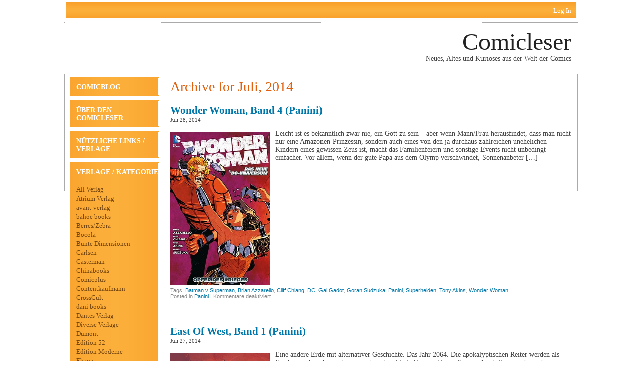

--- FILE ---
content_type: text/html; charset=UTF-8
request_url: http://www.comicleser.de/?m=201407
body_size: 14746
content:
<!DOCTYPE html PUBLIC "-//W3C//DTD XHTML 1.0 Transitional//EN" "http://www.w3.org/TR/xhtml1/DTD/xhtml1-transitional.dtd">
<html xmlns="http://www.w3.org/1999/xhtml" lang="de">

<head profile="http://gmpg.org/xfn/11">
<meta http-equiv="Content-Type" content="text/html; charset=UTF-8" />

<meta name="robots" content="noindex,follow" />

<title>  2014  Juli | Comicleser</title>

<link rel="stylesheet" href="http://www.comicleser.de/wp-content/themes/feed-me-seymour/style.css" type="text/css" media="screen" />
<style type="text/css">
body { width: 1024px; }
#header { width: 998px; }
#mainwrapper { width: 1022px; }
#sidebar { width: 180px; }
#sidebar .side-widget, #sidebar .sidebox { width: 174px; }
#sidebar #sform { width: 139px; }
#leftcontent, #threecol, #threecol2, .commentlist { width: 800px; }
#leftcontent img { max-width: 800px; height: auto; }
</style>
	<link rel="pingback" href="http://www.comicleser.de/xmlrpc.php" />
<!--[if IE]>
<link rel="stylesheet" type="text/css" href="http://www.comicleser.de/wp-content/themes/feed-me-seymour/iestyles.css" />
<![endif]-->
<meta name='robots' content='max-image-preview:large' />
	<style>img:is([sizes="auto" i], [sizes^="auto," i]) { contain-intrinsic-size: 3000px 1500px }</style>
	<link rel="alternate" type="application/rss+xml" title="Comicleser &raquo; Feed" href="http://www.comicleser.de/?feed=rss2" />
<link rel="alternate" type="application/rss+xml" title="Comicleser &raquo; Kommentar-Feed" href="http://www.comicleser.de/?feed=comments-rss2" />
<script type="text/javascript">
/* <![CDATA[ */
window._wpemojiSettings = {"baseUrl":"https:\/\/s.w.org\/images\/core\/emoji\/16.0.1\/72x72\/","ext":".png","svgUrl":"https:\/\/s.w.org\/images\/core\/emoji\/16.0.1\/svg\/","svgExt":".svg","source":{"concatemoji":"http:\/\/www.comicleser.de\/wp-includes\/js\/wp-emoji-release.min.js?ver=c20e39c3adc1803266d0aabcfbc3c3fd"}};
/*! This file is auto-generated */
!function(s,n){var o,i,e;function c(e){try{var t={supportTests:e,timestamp:(new Date).valueOf()};sessionStorage.setItem(o,JSON.stringify(t))}catch(e){}}function p(e,t,n){e.clearRect(0,0,e.canvas.width,e.canvas.height),e.fillText(t,0,0);var t=new Uint32Array(e.getImageData(0,0,e.canvas.width,e.canvas.height).data),a=(e.clearRect(0,0,e.canvas.width,e.canvas.height),e.fillText(n,0,0),new Uint32Array(e.getImageData(0,0,e.canvas.width,e.canvas.height).data));return t.every(function(e,t){return e===a[t]})}function u(e,t){e.clearRect(0,0,e.canvas.width,e.canvas.height),e.fillText(t,0,0);for(var n=e.getImageData(16,16,1,1),a=0;a<n.data.length;a++)if(0!==n.data[a])return!1;return!0}function f(e,t,n,a){switch(t){case"flag":return n(e,"\ud83c\udff3\ufe0f\u200d\u26a7\ufe0f","\ud83c\udff3\ufe0f\u200b\u26a7\ufe0f")?!1:!n(e,"\ud83c\udde8\ud83c\uddf6","\ud83c\udde8\u200b\ud83c\uddf6")&&!n(e,"\ud83c\udff4\udb40\udc67\udb40\udc62\udb40\udc65\udb40\udc6e\udb40\udc67\udb40\udc7f","\ud83c\udff4\u200b\udb40\udc67\u200b\udb40\udc62\u200b\udb40\udc65\u200b\udb40\udc6e\u200b\udb40\udc67\u200b\udb40\udc7f");case"emoji":return!a(e,"\ud83e\udedf")}return!1}function g(e,t,n,a){var r="undefined"!=typeof WorkerGlobalScope&&self instanceof WorkerGlobalScope?new OffscreenCanvas(300,150):s.createElement("canvas"),o=r.getContext("2d",{willReadFrequently:!0}),i=(o.textBaseline="top",o.font="600 32px Arial",{});return e.forEach(function(e){i[e]=t(o,e,n,a)}),i}function t(e){var t=s.createElement("script");t.src=e,t.defer=!0,s.head.appendChild(t)}"undefined"!=typeof Promise&&(o="wpEmojiSettingsSupports",i=["flag","emoji"],n.supports={everything:!0,everythingExceptFlag:!0},e=new Promise(function(e){s.addEventListener("DOMContentLoaded",e,{once:!0})}),new Promise(function(t){var n=function(){try{var e=JSON.parse(sessionStorage.getItem(o));if("object"==typeof e&&"number"==typeof e.timestamp&&(new Date).valueOf()<e.timestamp+604800&&"object"==typeof e.supportTests)return e.supportTests}catch(e){}return null}();if(!n){if("undefined"!=typeof Worker&&"undefined"!=typeof OffscreenCanvas&&"undefined"!=typeof URL&&URL.createObjectURL&&"undefined"!=typeof Blob)try{var e="postMessage("+g.toString()+"("+[JSON.stringify(i),f.toString(),p.toString(),u.toString()].join(",")+"));",a=new Blob([e],{type:"text/javascript"}),r=new Worker(URL.createObjectURL(a),{name:"wpTestEmojiSupports"});return void(r.onmessage=function(e){c(n=e.data),r.terminate(),t(n)})}catch(e){}c(n=g(i,f,p,u))}t(n)}).then(function(e){for(var t in e)n.supports[t]=e[t],n.supports.everything=n.supports.everything&&n.supports[t],"flag"!==t&&(n.supports.everythingExceptFlag=n.supports.everythingExceptFlag&&n.supports[t]);n.supports.everythingExceptFlag=n.supports.everythingExceptFlag&&!n.supports.flag,n.DOMReady=!1,n.readyCallback=function(){n.DOMReady=!0}}).then(function(){return e}).then(function(){var e;n.supports.everything||(n.readyCallback(),(e=n.source||{}).concatemoji?t(e.concatemoji):e.wpemoji&&e.twemoji&&(t(e.twemoji),t(e.wpemoji)))}))}((window,document),window._wpemojiSettings);
/* ]]> */
</script>
<style id='wp-emoji-styles-inline-css' type='text/css'>

	img.wp-smiley, img.emoji {
		display: inline !important;
		border: none !important;
		box-shadow: none !important;
		height: 1em !important;
		width: 1em !important;
		margin: 0 0.07em !important;
		vertical-align: -0.1em !important;
		background: none !important;
		padding: 0 !important;
	}
</style>
<link rel='stylesheet' id='wp-block-library-css' href='http://www.comicleser.de/wp-includes/css/dist/block-library/style.min.css?ver=c20e39c3adc1803266d0aabcfbc3c3fd' type='text/css' media='all' />
<style id='classic-theme-styles-inline-css' type='text/css'>
/*! This file is auto-generated */
.wp-block-button__link{color:#fff;background-color:#32373c;border-radius:9999px;box-shadow:none;text-decoration:none;padding:calc(.667em + 2px) calc(1.333em + 2px);font-size:1.125em}.wp-block-file__button{background:#32373c;color:#fff;text-decoration:none}
</style>
<style id='global-styles-inline-css' type='text/css'>
:root{--wp--preset--aspect-ratio--square: 1;--wp--preset--aspect-ratio--4-3: 4/3;--wp--preset--aspect-ratio--3-4: 3/4;--wp--preset--aspect-ratio--3-2: 3/2;--wp--preset--aspect-ratio--2-3: 2/3;--wp--preset--aspect-ratio--16-9: 16/9;--wp--preset--aspect-ratio--9-16: 9/16;--wp--preset--color--black: #000000;--wp--preset--color--cyan-bluish-gray: #abb8c3;--wp--preset--color--white: #ffffff;--wp--preset--color--pale-pink: #f78da7;--wp--preset--color--vivid-red: #cf2e2e;--wp--preset--color--luminous-vivid-orange: #ff6900;--wp--preset--color--luminous-vivid-amber: #fcb900;--wp--preset--color--light-green-cyan: #7bdcb5;--wp--preset--color--vivid-green-cyan: #00d084;--wp--preset--color--pale-cyan-blue: #8ed1fc;--wp--preset--color--vivid-cyan-blue: #0693e3;--wp--preset--color--vivid-purple: #9b51e0;--wp--preset--gradient--vivid-cyan-blue-to-vivid-purple: linear-gradient(135deg,rgba(6,147,227,1) 0%,rgb(155,81,224) 100%);--wp--preset--gradient--light-green-cyan-to-vivid-green-cyan: linear-gradient(135deg,rgb(122,220,180) 0%,rgb(0,208,130) 100%);--wp--preset--gradient--luminous-vivid-amber-to-luminous-vivid-orange: linear-gradient(135deg,rgba(252,185,0,1) 0%,rgba(255,105,0,1) 100%);--wp--preset--gradient--luminous-vivid-orange-to-vivid-red: linear-gradient(135deg,rgba(255,105,0,1) 0%,rgb(207,46,46) 100%);--wp--preset--gradient--very-light-gray-to-cyan-bluish-gray: linear-gradient(135deg,rgb(238,238,238) 0%,rgb(169,184,195) 100%);--wp--preset--gradient--cool-to-warm-spectrum: linear-gradient(135deg,rgb(74,234,220) 0%,rgb(151,120,209) 20%,rgb(207,42,186) 40%,rgb(238,44,130) 60%,rgb(251,105,98) 80%,rgb(254,248,76) 100%);--wp--preset--gradient--blush-light-purple: linear-gradient(135deg,rgb(255,206,236) 0%,rgb(152,150,240) 100%);--wp--preset--gradient--blush-bordeaux: linear-gradient(135deg,rgb(254,205,165) 0%,rgb(254,45,45) 50%,rgb(107,0,62) 100%);--wp--preset--gradient--luminous-dusk: linear-gradient(135deg,rgb(255,203,112) 0%,rgb(199,81,192) 50%,rgb(65,88,208) 100%);--wp--preset--gradient--pale-ocean: linear-gradient(135deg,rgb(255,245,203) 0%,rgb(182,227,212) 50%,rgb(51,167,181) 100%);--wp--preset--gradient--electric-grass: linear-gradient(135deg,rgb(202,248,128) 0%,rgb(113,206,126) 100%);--wp--preset--gradient--midnight: linear-gradient(135deg,rgb(2,3,129) 0%,rgb(40,116,252) 100%);--wp--preset--font-size--small: 13px;--wp--preset--font-size--medium: 20px;--wp--preset--font-size--large: 36px;--wp--preset--font-size--x-large: 42px;--wp--preset--spacing--20: 0.44rem;--wp--preset--spacing--30: 0.67rem;--wp--preset--spacing--40: 1rem;--wp--preset--spacing--50: 1.5rem;--wp--preset--spacing--60: 2.25rem;--wp--preset--spacing--70: 3.38rem;--wp--preset--spacing--80: 5.06rem;--wp--preset--shadow--natural: 6px 6px 9px rgba(0, 0, 0, 0.2);--wp--preset--shadow--deep: 12px 12px 50px rgba(0, 0, 0, 0.4);--wp--preset--shadow--sharp: 6px 6px 0px rgba(0, 0, 0, 0.2);--wp--preset--shadow--outlined: 6px 6px 0px -3px rgba(255, 255, 255, 1), 6px 6px rgba(0, 0, 0, 1);--wp--preset--shadow--crisp: 6px 6px 0px rgba(0, 0, 0, 1);}:where(.is-layout-flex){gap: 0.5em;}:where(.is-layout-grid){gap: 0.5em;}body .is-layout-flex{display: flex;}.is-layout-flex{flex-wrap: wrap;align-items: center;}.is-layout-flex > :is(*, div){margin: 0;}body .is-layout-grid{display: grid;}.is-layout-grid > :is(*, div){margin: 0;}:where(.wp-block-columns.is-layout-flex){gap: 2em;}:where(.wp-block-columns.is-layout-grid){gap: 2em;}:where(.wp-block-post-template.is-layout-flex){gap: 1.25em;}:where(.wp-block-post-template.is-layout-grid){gap: 1.25em;}.has-black-color{color: var(--wp--preset--color--black) !important;}.has-cyan-bluish-gray-color{color: var(--wp--preset--color--cyan-bluish-gray) !important;}.has-white-color{color: var(--wp--preset--color--white) !important;}.has-pale-pink-color{color: var(--wp--preset--color--pale-pink) !important;}.has-vivid-red-color{color: var(--wp--preset--color--vivid-red) !important;}.has-luminous-vivid-orange-color{color: var(--wp--preset--color--luminous-vivid-orange) !important;}.has-luminous-vivid-amber-color{color: var(--wp--preset--color--luminous-vivid-amber) !important;}.has-light-green-cyan-color{color: var(--wp--preset--color--light-green-cyan) !important;}.has-vivid-green-cyan-color{color: var(--wp--preset--color--vivid-green-cyan) !important;}.has-pale-cyan-blue-color{color: var(--wp--preset--color--pale-cyan-blue) !important;}.has-vivid-cyan-blue-color{color: var(--wp--preset--color--vivid-cyan-blue) !important;}.has-vivid-purple-color{color: var(--wp--preset--color--vivid-purple) !important;}.has-black-background-color{background-color: var(--wp--preset--color--black) !important;}.has-cyan-bluish-gray-background-color{background-color: var(--wp--preset--color--cyan-bluish-gray) !important;}.has-white-background-color{background-color: var(--wp--preset--color--white) !important;}.has-pale-pink-background-color{background-color: var(--wp--preset--color--pale-pink) !important;}.has-vivid-red-background-color{background-color: var(--wp--preset--color--vivid-red) !important;}.has-luminous-vivid-orange-background-color{background-color: var(--wp--preset--color--luminous-vivid-orange) !important;}.has-luminous-vivid-amber-background-color{background-color: var(--wp--preset--color--luminous-vivid-amber) !important;}.has-light-green-cyan-background-color{background-color: var(--wp--preset--color--light-green-cyan) !important;}.has-vivid-green-cyan-background-color{background-color: var(--wp--preset--color--vivid-green-cyan) !important;}.has-pale-cyan-blue-background-color{background-color: var(--wp--preset--color--pale-cyan-blue) !important;}.has-vivid-cyan-blue-background-color{background-color: var(--wp--preset--color--vivid-cyan-blue) !important;}.has-vivid-purple-background-color{background-color: var(--wp--preset--color--vivid-purple) !important;}.has-black-border-color{border-color: var(--wp--preset--color--black) !important;}.has-cyan-bluish-gray-border-color{border-color: var(--wp--preset--color--cyan-bluish-gray) !important;}.has-white-border-color{border-color: var(--wp--preset--color--white) !important;}.has-pale-pink-border-color{border-color: var(--wp--preset--color--pale-pink) !important;}.has-vivid-red-border-color{border-color: var(--wp--preset--color--vivid-red) !important;}.has-luminous-vivid-orange-border-color{border-color: var(--wp--preset--color--luminous-vivid-orange) !important;}.has-luminous-vivid-amber-border-color{border-color: var(--wp--preset--color--luminous-vivid-amber) !important;}.has-light-green-cyan-border-color{border-color: var(--wp--preset--color--light-green-cyan) !important;}.has-vivid-green-cyan-border-color{border-color: var(--wp--preset--color--vivid-green-cyan) !important;}.has-pale-cyan-blue-border-color{border-color: var(--wp--preset--color--pale-cyan-blue) !important;}.has-vivid-cyan-blue-border-color{border-color: var(--wp--preset--color--vivid-cyan-blue) !important;}.has-vivid-purple-border-color{border-color: var(--wp--preset--color--vivid-purple) !important;}.has-vivid-cyan-blue-to-vivid-purple-gradient-background{background: var(--wp--preset--gradient--vivid-cyan-blue-to-vivid-purple) !important;}.has-light-green-cyan-to-vivid-green-cyan-gradient-background{background: var(--wp--preset--gradient--light-green-cyan-to-vivid-green-cyan) !important;}.has-luminous-vivid-amber-to-luminous-vivid-orange-gradient-background{background: var(--wp--preset--gradient--luminous-vivid-amber-to-luminous-vivid-orange) !important;}.has-luminous-vivid-orange-to-vivid-red-gradient-background{background: var(--wp--preset--gradient--luminous-vivid-orange-to-vivid-red) !important;}.has-very-light-gray-to-cyan-bluish-gray-gradient-background{background: var(--wp--preset--gradient--very-light-gray-to-cyan-bluish-gray) !important;}.has-cool-to-warm-spectrum-gradient-background{background: var(--wp--preset--gradient--cool-to-warm-spectrum) !important;}.has-blush-light-purple-gradient-background{background: var(--wp--preset--gradient--blush-light-purple) !important;}.has-blush-bordeaux-gradient-background{background: var(--wp--preset--gradient--blush-bordeaux) !important;}.has-luminous-dusk-gradient-background{background: var(--wp--preset--gradient--luminous-dusk) !important;}.has-pale-ocean-gradient-background{background: var(--wp--preset--gradient--pale-ocean) !important;}.has-electric-grass-gradient-background{background: var(--wp--preset--gradient--electric-grass) !important;}.has-midnight-gradient-background{background: var(--wp--preset--gradient--midnight) !important;}.has-small-font-size{font-size: var(--wp--preset--font-size--small) !important;}.has-medium-font-size{font-size: var(--wp--preset--font-size--medium) !important;}.has-large-font-size{font-size: var(--wp--preset--font-size--large) !important;}.has-x-large-font-size{font-size: var(--wp--preset--font-size--x-large) !important;}
:where(.wp-block-post-template.is-layout-flex){gap: 1.25em;}:where(.wp-block-post-template.is-layout-grid){gap: 1.25em;}
:where(.wp-block-columns.is-layout-flex){gap: 2em;}:where(.wp-block-columns.is-layout-grid){gap: 2em;}
:root :where(.wp-block-pullquote){font-size: 1.5em;line-height: 1.6;}
</style>
<script type="text/javascript" src="http://www.comicleser.de/wp-includes/js/jquery/jquery.min.js?ver=3.7.1" id="jquery-core-js"></script>
<script type="text/javascript" src="http://www.comicleser.de/wp-includes/js/jquery/jquery-migrate.min.js?ver=3.4.1" id="jquery-migrate-js"></script>
<link rel="https://api.w.org/" href="http://www.comicleser.de/index.php?rest_route=/" /><link rel="EditURI" type="application/rsd+xml" title="RSD" href="http://www.comicleser.de/xmlrpc.php?rsd" />

<!-- All in one Favicon 4.8 --><link rel="shortcut icon" href="http://www.comicleser.de/wp-content/uploads/2014/04/favicon2.ico" />
<style type='text/css'>
body { background-color: #ffffff; }; 
</style></head>

<body class="archive date custom-background wp-theme-feed-me-seymour">
<!-- begin header -->
<div id="login">
	<ul><li><a href="http://www.comicleser.de/wp-login.php?redirect_to=http%3A%2F%2Fwww.comicleser.de%2F%3Fp%3D1763">Log In</a></li></ul> 
</div>
<div id="header">
    	    <div id="title" class="fr">
    	<a href="http://www.comicleser.de/">Comicleser</a>
    </div>
        <div id="description" class="fr">
        Neues, Altes und Kurioses aus der Welt der Comics    </div> 
</div>
<!-- end header -->

<div id="mainwrapper">
<!-- begin sidebar -->
    <div id="sidebar">
		<ul id="menu-uber-den-comicleser" class="cats"><li id="menu-item-225" class="menu-item menu-item-type-custom menu-item-object-custom menu-item-home menu-item-225"><a href="http://www.comicleser.de/">Comicblog</a></li>
<li id="menu-item-224" class="menu-item menu-item-type-post_type menu-item-object-page menu-item-224"><a href="http://www.comicleser.de/?page_id=110">Über den Comicleser</a></li>
<li id="menu-item-233" class="menu-item menu-item-type-post_type menu-item-object-page menu-item-233"><a href="http://www.comicleser.de/?page_id=230">Nützliche Links / Verlage</a></li>
</ul>        <div class="side-widget"><h2>Verlage / Kategorien</h2>
			<ul>
					<li class="cat-item cat-item-939"><a href="http://www.comicleser.de/?cat=939">All Verlag</a>
</li>
	<li class="cat-item cat-item-1830"><a href="http://www.comicleser.de/?cat=1830">Atrium Verlag</a>
</li>
	<li class="cat-item cat-item-21"><a href="http://www.comicleser.de/?cat=21">avant-verlag</a>
</li>
	<li class="cat-item cat-item-4612"><a href="http://www.comicleser.de/?cat=4612">bahoe books</a>
</li>
	<li class="cat-item cat-item-6001"><a href="http://www.comicleser.de/?cat=6001">Berres/Zebra</a>
</li>
	<li class="cat-item cat-item-8"><a href="http://www.comicleser.de/?cat=8">Bocola</a>
</li>
	<li class="cat-item cat-item-19"><a href="http://www.comicleser.de/?cat=19">Bunte Dimensionen</a>
</li>
	<li class="cat-item cat-item-10"><a href="http://www.comicleser.de/?cat=10">Carlsen</a>
</li>
	<li class="cat-item cat-item-664"><a href="http://www.comicleser.de/?cat=664">Casterman</a>
</li>
	<li class="cat-item cat-item-1588"><a href="http://www.comicleser.de/?cat=1588">Chinabooks</a>
</li>
	<li class="cat-item cat-item-16"><a href="http://www.comicleser.de/?cat=16">Comicplus</a>
</li>
	<li class="cat-item cat-item-3220"><a href="http://www.comicleser.de/?cat=3220">Contentkaufmann</a>
</li>
	<li class="cat-item cat-item-17"><a href="http://www.comicleser.de/?cat=17">CrossCult</a>
</li>
	<li class="cat-item cat-item-862"><a href="http://www.comicleser.de/?cat=862">dani books</a>
</li>
	<li class="cat-item cat-item-2646"><a href="http://www.comicleser.de/?cat=2646">Dantes Verlag</a>
</li>
	<li class="cat-item cat-item-5705"><a href="http://www.comicleser.de/?cat=5705">Diverse Verlage</a>
</li>
	<li class="cat-item cat-item-1303"><a href="http://www.comicleser.de/?cat=1303">Dumont</a>
</li>
	<li class="cat-item cat-item-4283"><a href="http://www.comicleser.de/?cat=4283">Edition 52</a>
</li>
	<li class="cat-item cat-item-665"><a href="http://www.comicleser.de/?cat=665">Edition Moderne</a>
</li>
	<li class="cat-item cat-item-9"><a href="http://www.comicleser.de/?cat=9">Ehapa</a>
</li>
	<li class="cat-item cat-item-5825"><a href="http://www.comicleser.de/?cat=5825">Epsilon</a>
</li>
	<li class="cat-item cat-item-1625"><a href="http://www.comicleser.de/?cat=1625">Erko</a>
</li>
	<li class="cat-item cat-item-67"><a href="http://www.comicleser.de/?cat=67">Events</a>
</li>
	<li class="cat-item cat-item-1752"><a href="http://www.comicleser.de/?cat=1752">Glücklicher Montag</a>
</li>
	<li class="cat-item cat-item-3428"><a href="http://www.comicleser.de/?cat=3428">Hannibal Verlag</a>
</li>
	<li class="cat-item cat-item-2143"><a href="http://www.comicleser.de/?cat=2143">Hanser Verlag</a>
</li>
	<li class="cat-item cat-item-475"><a href="http://www.comicleser.de/?cat=475">Heyne</a>
</li>
	<li class="cat-item cat-item-1286"><a href="http://www.comicleser.de/?cat=1286">Hinstorff</a>
</li>
	<li class="cat-item cat-item-4301"><a href="http://www.comicleser.de/?cat=4301">ICOM</a>
</li>
	<li class="cat-item cat-item-4377"><a href="http://www.comicleser.de/?cat=4377">Insektenhaus-Verlag</a>
</li>
	<li class="cat-item cat-item-1277"><a href="http://www.comicleser.de/?cat=1277">Interviews</a>
</li>
	<li class="cat-item cat-item-192"><a href="http://www.comicleser.de/?cat=192">Jacoby &amp; Stuart</a>
</li>
	<li class="cat-item cat-item-2204"><a href="http://www.comicleser.de/?cat=2204">Knesebeck</a>
</li>
	<li class="cat-item cat-item-3549"><a href="http://www.comicleser.de/?cat=3549">Kosmos Verlag</a>
</li>
	<li class="cat-item cat-item-2091"><a href="http://www.comicleser.de/?cat=2091">Kult Comics</a>
</li>
	<li class="cat-item cat-item-6029"><a href="http://www.comicleser.de/?cat=6029">MarGravio</a>
</li>
	<li class="cat-item cat-item-4366"><a href="http://www.comicleser.de/?cat=4366">MünchenVerlag</a>
</li>
	<li class="cat-item cat-item-93"><a href="http://www.comicleser.de/?cat=93">Nona Arte</a>
</li>
	<li class="cat-item cat-item-42"><a href="http://www.comicleser.de/?cat=42">Originalausgabe</a>
</li>
	<li class="cat-item cat-item-12"><a href="http://www.comicleser.de/?cat=12">Panini</a>
</li>
	<li class="cat-item cat-item-15"><a href="http://www.comicleser.de/?cat=15">Piredda</a>
</li>
	<li class="cat-item cat-item-1637"><a href="http://www.comicleser.de/?cat=1637">Popcom</a>
</li>
	<li class="cat-item cat-item-33"><a href="http://www.comicleser.de/?cat=33">Reprodukt</a>
</li>
	<li class="cat-item cat-item-5439"><a href="http://www.comicleser.de/?cat=5439">riva Verlag</a>
</li>
	<li class="cat-item cat-item-13"><a href="http://www.comicleser.de/?cat=13">Salleck</a>
</li>
	<li class="cat-item cat-item-14"><a href="http://www.comicleser.de/?cat=14">Schreiber &amp; Leser</a>
</li>
	<li class="cat-item cat-item-5066"><a href="http://www.comicleser.de/?cat=5066">Skinless Crow</a>
</li>
	<li class="cat-item cat-item-7"><a href="http://www.comicleser.de/?cat=7">Splitter Verlag</a>
</li>
	<li class="cat-item cat-item-832"><a href="http://www.comicleser.de/?cat=832">Tintentrinker Verlag</a>
</li>
	<li class="cat-item cat-item-285"><a href="http://www.comicleser.de/?cat=285">toonfish</a>
</li>
	<li class="cat-item cat-item-2017"><a href="http://www.comicleser.de/?cat=2017">Volk Verlag</a>
</li>
	<li class="cat-item cat-item-2585"><a href="http://www.comicleser.de/?cat=2585">Williams</a>
</li>
	<li class="cat-item cat-item-2069"><a href="http://www.comicleser.de/?cat=2069">Wißner</a>
</li>
	<li class="cat-item cat-item-5277"><a href="http://www.comicleser.de/?cat=5277">Zack Edition</a>
</li>
	<li class="cat-item cat-item-4796"><a href="http://www.comicleser.de/?cat=4796">Zauberstern</a>
</li>
			</ul>

			</div><div class="side-widget"><h2>Archiv</h2>
			<ul>
					<li><a href='http://www.comicleser.de/?m=202511'>November 2025</a></li>
	<li><a href='http://www.comicleser.de/?m=202510'>Oktober 2025</a></li>
	<li><a href='http://www.comicleser.de/?m=202509'>September 2025</a></li>
	<li><a href='http://www.comicleser.de/?m=202508'>August 2025</a></li>
	<li><a href='http://www.comicleser.de/?m=202507'>Juli 2025</a></li>
	<li><a href='http://www.comicleser.de/?m=202506'>Juni 2025</a></li>
	<li><a href='http://www.comicleser.de/?m=202505'>Mai 2025</a></li>
	<li><a href='http://www.comicleser.de/?m=202504'>April 2025</a></li>
	<li><a href='http://www.comicleser.de/?m=202503'>März 2025</a></li>
	<li><a href='http://www.comicleser.de/?m=202502'>Februar 2025</a></li>
	<li><a href='http://www.comicleser.de/?m=202501'>Januar 2025</a></li>
	<li><a href='http://www.comicleser.de/?m=202412'>Dezember 2024</a></li>
	<li><a href='http://www.comicleser.de/?m=202411'>November 2024</a></li>
	<li><a href='http://www.comicleser.de/?m=202410'>Oktober 2024</a></li>
	<li><a href='http://www.comicleser.de/?m=202409'>September 2024</a></li>
	<li><a href='http://www.comicleser.de/?m=202408'>August 2024</a></li>
	<li><a href='http://www.comicleser.de/?m=202407'>Juli 2024</a></li>
	<li><a href='http://www.comicleser.de/?m=202406'>Juni 2024</a></li>
	<li><a href='http://www.comicleser.de/?m=202405'>Mai 2024</a></li>
	<li><a href='http://www.comicleser.de/?m=202404'>April 2024</a></li>
	<li><a href='http://www.comicleser.de/?m=202403'>März 2024</a></li>
	<li><a href='http://www.comicleser.de/?m=202402'>Februar 2024</a></li>
	<li><a href='http://www.comicleser.de/?m=202401'>Januar 2024</a></li>
	<li><a href='http://www.comicleser.de/?m=202312'>Dezember 2023</a></li>
	<li><a href='http://www.comicleser.de/?m=202311'>November 2023</a></li>
	<li><a href='http://www.comicleser.de/?m=202310'>Oktober 2023</a></li>
	<li><a href='http://www.comicleser.de/?m=202309'>September 2023</a></li>
	<li><a href='http://www.comicleser.de/?m=202308'>August 2023</a></li>
	<li><a href='http://www.comicleser.de/?m=202307'>Juli 2023</a></li>
	<li><a href='http://www.comicleser.de/?m=202306'>Juni 2023</a></li>
	<li><a href='http://www.comicleser.de/?m=202305'>Mai 2023</a></li>
	<li><a href='http://www.comicleser.de/?m=202304'>April 2023</a></li>
	<li><a href='http://www.comicleser.de/?m=202303'>März 2023</a></li>
	<li><a href='http://www.comicleser.de/?m=202302'>Februar 2023</a></li>
	<li><a href='http://www.comicleser.de/?m=202301'>Januar 2023</a></li>
	<li><a href='http://www.comicleser.de/?m=202212'>Dezember 2022</a></li>
	<li><a href='http://www.comicleser.de/?m=202211'>November 2022</a></li>
	<li><a href='http://www.comicleser.de/?m=202210'>Oktober 2022</a></li>
	<li><a href='http://www.comicleser.de/?m=202209'>September 2022</a></li>
	<li><a href='http://www.comicleser.de/?m=202208'>August 2022</a></li>
	<li><a href='http://www.comicleser.de/?m=202207'>Juli 2022</a></li>
	<li><a href='http://www.comicleser.de/?m=202206'>Juni 2022</a></li>
	<li><a href='http://www.comicleser.de/?m=202205'>Mai 2022</a></li>
	<li><a href='http://www.comicleser.de/?m=202204'>April 2022</a></li>
	<li><a href='http://www.comicleser.de/?m=202203'>März 2022</a></li>
	<li><a href='http://www.comicleser.de/?m=202202'>Februar 2022</a></li>
	<li><a href='http://www.comicleser.de/?m=202201'>Januar 2022</a></li>
	<li><a href='http://www.comicleser.de/?m=202112'>Dezember 2021</a></li>
	<li><a href='http://www.comicleser.de/?m=202111'>November 2021</a></li>
	<li><a href='http://www.comicleser.de/?m=202110'>Oktober 2021</a></li>
	<li><a href='http://www.comicleser.de/?m=202109'>September 2021</a></li>
	<li><a href='http://www.comicleser.de/?m=202108'>August 2021</a></li>
	<li><a href='http://www.comicleser.de/?m=202107'>Juli 2021</a></li>
	<li><a href='http://www.comicleser.de/?m=202106'>Juni 2021</a></li>
	<li><a href='http://www.comicleser.de/?m=202105'>Mai 2021</a></li>
	<li><a href='http://www.comicleser.de/?m=202104'>April 2021</a></li>
	<li><a href='http://www.comicleser.de/?m=202103'>März 2021</a></li>
	<li><a href='http://www.comicleser.de/?m=202102'>Februar 2021</a></li>
	<li><a href='http://www.comicleser.de/?m=202101'>Januar 2021</a></li>
	<li><a href='http://www.comicleser.de/?m=202012'>Dezember 2020</a></li>
	<li><a href='http://www.comicleser.de/?m=202011'>November 2020</a></li>
	<li><a href='http://www.comicleser.de/?m=202010'>Oktober 2020</a></li>
	<li><a href='http://www.comicleser.de/?m=202009'>September 2020</a></li>
	<li><a href='http://www.comicleser.de/?m=202008'>August 2020</a></li>
	<li><a href='http://www.comicleser.de/?m=202007'>Juli 2020</a></li>
	<li><a href='http://www.comicleser.de/?m=202006'>Juni 2020</a></li>
	<li><a href='http://www.comicleser.de/?m=202005'>Mai 2020</a></li>
	<li><a href='http://www.comicleser.de/?m=202004'>April 2020</a></li>
	<li><a href='http://www.comicleser.de/?m=202003'>März 2020</a></li>
	<li><a href='http://www.comicleser.de/?m=202002'>Februar 2020</a></li>
	<li><a href='http://www.comicleser.de/?m=202001'>Januar 2020</a></li>
	<li><a href='http://www.comicleser.de/?m=201912'>Dezember 2019</a></li>
	<li><a href='http://www.comicleser.de/?m=201911'>November 2019</a></li>
	<li><a href='http://www.comicleser.de/?m=201910'>Oktober 2019</a></li>
	<li><a href='http://www.comicleser.de/?m=201909'>September 2019</a></li>
	<li><a href='http://www.comicleser.de/?m=201908'>August 2019</a></li>
	<li><a href='http://www.comicleser.de/?m=201907'>Juli 2019</a></li>
	<li><a href='http://www.comicleser.de/?m=201906'>Juni 2019</a></li>
	<li><a href='http://www.comicleser.de/?m=201905'>Mai 2019</a></li>
	<li><a href='http://www.comicleser.de/?m=201904'>April 2019</a></li>
	<li><a href='http://www.comicleser.de/?m=201903'>März 2019</a></li>
	<li><a href='http://www.comicleser.de/?m=201902'>Februar 2019</a></li>
	<li><a href='http://www.comicleser.de/?m=201901'>Januar 2019</a></li>
	<li><a href='http://www.comicleser.de/?m=201812'>Dezember 2018</a></li>
	<li><a href='http://www.comicleser.de/?m=201811'>November 2018</a></li>
	<li><a href='http://www.comicleser.de/?m=201810'>Oktober 2018</a></li>
	<li><a href='http://www.comicleser.de/?m=201809'>September 2018</a></li>
	<li><a href='http://www.comicleser.de/?m=201808'>August 2018</a></li>
	<li><a href='http://www.comicleser.de/?m=201807'>Juli 2018</a></li>
	<li><a href='http://www.comicleser.de/?m=201806'>Juni 2018</a></li>
	<li><a href='http://www.comicleser.de/?m=201805'>Mai 2018</a></li>
	<li><a href='http://www.comicleser.de/?m=201804'>April 2018</a></li>
	<li><a href='http://www.comicleser.de/?m=201803'>März 2018</a></li>
	<li><a href='http://www.comicleser.de/?m=201802'>Februar 2018</a></li>
	<li><a href='http://www.comicleser.de/?m=201801'>Januar 2018</a></li>
	<li><a href='http://www.comicleser.de/?m=201712'>Dezember 2017</a></li>
	<li><a href='http://www.comicleser.de/?m=201711'>November 2017</a></li>
	<li><a href='http://www.comicleser.de/?m=201710'>Oktober 2017</a></li>
	<li><a href='http://www.comicleser.de/?m=201709'>September 2017</a></li>
	<li><a href='http://www.comicleser.de/?m=201708'>August 2017</a></li>
	<li><a href='http://www.comicleser.de/?m=201707'>Juli 2017</a></li>
	<li><a href='http://www.comicleser.de/?m=201706'>Juni 2017</a></li>
	<li><a href='http://www.comicleser.de/?m=201705'>Mai 2017</a></li>
	<li><a href='http://www.comicleser.de/?m=201704'>April 2017</a></li>
	<li><a href='http://www.comicleser.de/?m=201703'>März 2017</a></li>
	<li><a href='http://www.comicleser.de/?m=201702'>Februar 2017</a></li>
	<li><a href='http://www.comicleser.de/?m=201701'>Januar 2017</a></li>
	<li><a href='http://www.comicleser.de/?m=201612'>Dezember 2016</a></li>
	<li><a href='http://www.comicleser.de/?m=201611'>November 2016</a></li>
	<li><a href='http://www.comicleser.de/?m=201610'>Oktober 2016</a></li>
	<li><a href='http://www.comicleser.de/?m=201609'>September 2016</a></li>
	<li><a href='http://www.comicleser.de/?m=201608'>August 2016</a></li>
	<li><a href='http://www.comicleser.de/?m=201607'>Juli 2016</a></li>
	<li><a href='http://www.comicleser.de/?m=201606'>Juni 2016</a></li>
	<li><a href='http://www.comicleser.de/?m=201605'>Mai 2016</a></li>
	<li><a href='http://www.comicleser.de/?m=201604'>April 2016</a></li>
	<li><a href='http://www.comicleser.de/?m=201603'>März 2016</a></li>
	<li><a href='http://www.comicleser.de/?m=201602'>Februar 2016</a></li>
	<li><a href='http://www.comicleser.de/?m=201601'>Januar 2016</a></li>
	<li><a href='http://www.comicleser.de/?m=201512'>Dezember 2015</a></li>
	<li><a href='http://www.comicleser.de/?m=201511'>November 2015</a></li>
	<li><a href='http://www.comicleser.de/?m=201510'>Oktober 2015</a></li>
	<li><a href='http://www.comicleser.de/?m=201509'>September 2015</a></li>
	<li><a href='http://www.comicleser.de/?m=201508'>August 2015</a></li>
	<li><a href='http://www.comicleser.de/?m=201507'>Juli 2015</a></li>
	<li><a href='http://www.comicleser.de/?m=201506'>Juni 2015</a></li>
	<li><a href='http://www.comicleser.de/?m=201505'>Mai 2015</a></li>
	<li><a href='http://www.comicleser.de/?m=201504'>April 2015</a></li>
	<li><a href='http://www.comicleser.de/?m=201503'>März 2015</a></li>
	<li><a href='http://www.comicleser.de/?m=201502'>Februar 2015</a></li>
	<li><a href='http://www.comicleser.de/?m=201501'>Januar 2015</a></li>
	<li><a href='http://www.comicleser.de/?m=201412'>Dezember 2014</a></li>
	<li><a href='http://www.comicleser.de/?m=201411'>November 2014</a></li>
	<li><a href='http://www.comicleser.de/?m=201410'>Oktober 2014</a></li>
	<li><a href='http://www.comicleser.de/?m=201409'>September 2014</a></li>
	<li><a href='http://www.comicleser.de/?m=201408'>August 2014</a></li>
	<li><a href='http://www.comicleser.de/?m=201407'>Juli 2014</a></li>
	<li><a href='http://www.comicleser.de/?m=201406'>Juni 2014</a></li>
	<li><a href='http://www.comicleser.de/?m=201405'>Mai 2014</a></li>
	<li><a href='http://www.comicleser.de/?m=201404'>April 2014</a></li>
	<li><a href='http://www.comicleser.de/?m=201403'>März 2014</a></li>
	<li><a href='http://www.comicleser.de/?m=201402'>Februar 2014</a></li>
	<li><a href='http://www.comicleser.de/?m=201401'>Januar 2014</a></li>
	<li><a href='http://www.comicleser.de/?m=201312'>Dezember 2013</a></li>
	<li><a href='http://www.comicleser.de/?m=201311'>November 2013</a></li>
	<li><a href='http://www.comicleser.de/?m=201310'>Oktober 2013</a></li>
	<li><a href='http://www.comicleser.de/?m=201309'>September 2013</a></li>
	<li><a href='http://www.comicleser.de/?m=201308'>August 2013</a></li>
	<li><a href='http://www.comicleser.de/?m=201307'>Juli 2013</a></li>
	<li><a href='http://www.comicleser.de/?m=201306'>Juni 2013</a></li>
	<li><a href='http://www.comicleser.de/?m=201305'>Mai 2013</a></li>
	<li><a href='http://www.comicleser.de/?m=201304'>April 2013</a></li>
	<li><a href='http://www.comicleser.de/?m=201303'>März 2013</a></li>
	<li><a href='http://www.comicleser.de/?m=201302'>Februar 2013</a></li>
	<li><a href='http://www.comicleser.de/?m=201301'>Januar 2013</a></li>
	<li><a href='http://www.comicleser.de/?m=201212'>Dezember 2012</a></li>
	<li><a href='http://www.comicleser.de/?m=201211'>November 2012</a></li>
	<li><a href='http://www.comicleser.de/?m=201210'>Oktober 2012</a></li>
	<li><a href='http://www.comicleser.de/?m=201209'>September 2012</a></li>
	<li><a href='http://www.comicleser.de/?m=201208'>August 2012</a></li>
	<li><a href='http://www.comicleser.de/?m=201207'>Juli 2012</a></li>
	<li><a href='http://www.comicleser.de/?m=201206'>Juni 2012</a></li>
	<li><a href='http://www.comicleser.de/?m=201205'>Mai 2012</a></li>
	<li><a href='http://www.comicleser.de/?m=201203'>März 2012</a></li>
	<li><a href='http://www.comicleser.de/?m=201202'>Februar 2012</a></li>
	<li><a href='http://www.comicleser.de/?m=201201'>Januar 2012</a></li>
	<li><a href='http://www.comicleser.de/?m=201112'>Dezember 2011</a></li>
	<li><a href='http://www.comicleser.de/?m=201111'>November 2011</a></li>
	<li><a href='http://www.comicleser.de/?m=201110'>Oktober 2011</a></li>
	<li><a href='http://www.comicleser.de/?m=201109'>September 2011</a></li>
	<li><a href='http://www.comicleser.de/?m=201108'>August 2011</a></li>
	<li><a href='http://www.comicleser.de/?m=201107'>Juli 2011</a></li>
	<li><a href='http://www.comicleser.de/?m=201106'>Juni 2011</a></li>
	<li><a href='http://www.comicleser.de/?m=201105'>Mai 2011</a></li>
	<li><a href='http://www.comicleser.de/?m=201104'>April 2011</a></li>
	<li><a href='http://www.comicleser.de/?m=201103'>März 2011</a></li>
	<li><a href='http://www.comicleser.de/?m=201102'>Februar 2011</a></li>
	<li><a href='http://www.comicleser.de/?m=201101'>Januar 2011</a></li>
	<li><a href='http://www.comicleser.de/?m=201012'>Dezember 2010</a></li>
	<li><a href='http://www.comicleser.de/?m=201011'>November 2010</a></li>
	<li><a href='http://www.comicleser.de/?m=201010'>Oktober 2010</a></li>
			</ul>

			</div><div class="side-widget"><h2>Oft geklickt</h2><div class="tagcloud"><a href="http://www.comicleser.de/?tag=abschlussband" class="tag-cloud-link tag-link-2683 tag-link-position-1" style="font-size: 9.7pt;" aria-label="Abschlussband (50 Einträge)">Abschlussband</a>
<a href="http://www.comicleser.de/?tag=all-verlag" class="tag-cloud-link tag-link-1503 tag-link-position-2" style="font-size: 9.5pt;" aria-label="All Verlag (48 Einträge)">All Verlag</a>
<a href="http://www.comicleser.de/?tag=batman" class="tag-cloud-link tag-link-109 tag-link-position-3" style="font-size: 12.8pt;" aria-label="Batman (104 Einträge)">Batman</a>
<a href="http://www.comicleser.de/?tag=black-label" class="tag-cloud-link tag-link-3947 tag-link-position-4" style="font-size: 8.4pt;" aria-label="Black Label (37 Einträge)">Black Label</a>
<a href="http://www.comicleser.de/?tag=bunte-dimensionen" class="tag-cloud-link tag-link-1496 tag-link-position-5" style="font-size: 8.2pt;" aria-label="Bunte Dimensionen (35 Einträge)">Bunte Dimensionen</a>
<a href="http://www.comicleser.de/?tag=carlsen" class="tag-cloud-link tag-link-1491 tag-link-position-6" style="font-size: 16.6pt;" aria-label="Carlsen (250 Einträge)">Carlsen</a>
<a href="http://www.comicleser.de/?tag=christophe-bec" class="tag-cloud-link tag-link-30 tag-link-position-7" style="font-size: 8.3pt;" aria-label="Christophe Bec (36 Einträge)">Christophe Bec</a>
<a href="http://www.comicleser.de/?tag=cross-cult" class="tag-cloud-link tag-link-220 tag-link-position-8" style="font-size: 12.2pt;" aria-label="Cross Cult (91 Einträge)">Cross Cult</a>
<a href="http://www.comicleser.de/?tag=crosscult" class="tag-cloud-link tag-link-1495 tag-link-position-9" style="font-size: 9.8pt;" aria-label="CrossCult (51 Einträge)">CrossCult</a>
<a href="http://www.comicleser.de/?tag=dantes-verlag" class="tag-cloud-link tag-link-2650 tag-link-position-10" style="font-size: 10.5pt;" aria-label="Dantes Verlag (61 Einträge)">Dantes Verlag</a>
<a href="http://www.comicleser.de/?tag=dark-horse" class="tag-cloud-link tag-link-1447 tag-link-position-11" style="font-size: 8.3pt;" aria-label="Dark Horse (36 Einträge)">Dark Horse</a>
<a href="http://www.comicleser.de/?tag=dc" class="tag-cloud-link tag-link-32 tag-link-position-12" style="font-size: 15.2pt;" aria-label="DC (181 Einträge)">DC</a>
<a href="http://www.comicleser.de/?tag=double" class="tag-cloud-link tag-link-861 tag-link-position-13" style="font-size: 8.3pt;" aria-label="Double (36 Einträge)">Double</a>
<a href="http://www.comicleser.de/?tag=egmont" class="tag-cloud-link tag-link-1275 tag-link-position-14" style="font-size: 11.1pt;" aria-label="Egmont (70 Einträge)">Egmont</a>
<a href="http://www.comicleser.de/?tag=egmont-comic-collection" class="tag-cloud-link tag-link-674 tag-link-position-15" style="font-size: 10.5pt;" aria-label="Egmont Comic Collection (60 Einträge)">Egmont Comic Collection</a>
<a href="http://www.comicleser.de/?tag=ehapa" class="tag-cloud-link tag-link-1490 tag-link-position-16" style="font-size: 12.6pt;" aria-label="Ehapa (100 Einträge)">Ehapa</a>
<a href="http://www.comicleser.de/?tag=einzelband" class="tag-cloud-link tag-link-25 tag-link-position-17" style="font-size: 18.6pt;" aria-label="Einzelband (399 Einträge)">Einzelband</a>
<a href="http://www.comicleser.de/?tag=fantasy" class="tag-cloud-link tag-link-147 tag-link-position-18" style="font-size: 18.2pt;" aria-label="Fantasy (358 Einträge)">Fantasy</a>
<a href="http://www.comicleser.de/?tag=funny" class="tag-cloud-link tag-link-37 tag-link-position-19" style="font-size: 13.9pt;" aria-label="Funny (135 Einträge)">Funny</a>
<a href="http://www.comicleser.de/?tag=gesamtausgabe" class="tag-cloud-link tag-link-23 tag-link-position-20" style="font-size: 16pt;" aria-label="Gesamtausgabe (219 Einträge)">Gesamtausgabe</a>
<a href="http://www.comicleser.de/?tag=graphic-novel" class="tag-cloud-link tag-link-35 tag-link-position-21" style="font-size: 18pt;" aria-label="Graphic Novel (347 Einträge)">Graphic Novel</a>
<a href="http://www.comicleser.de/?tag=horror" class="tag-cloud-link tag-link-186 tag-link-position-22" style="font-size: 15.9pt;" aria-label="Horror (212 Einträge)">Horror</a>
<a href="http://www.comicleser.de/?tag=image" class="tag-cloud-link tag-link-808 tag-link-position-23" style="font-size: 9.4pt;" aria-label="Image (47 Einträge)">Image</a>
<a href="http://www.comicleser.de/?tag=jeff-lemire" class="tag-cloud-link tag-link-189 tag-link-position-24" style="font-size: 10.7pt;" aria-label="Jeff Lemire (64 Einträge)">Jeff Lemire</a>
<a href="http://www.comicleser.de/?tag=klassiker" class="tag-cloud-link tag-link-24 tag-link-position-25" style="font-size: 16.7pt;" aria-label="Klassiker (256 Einträge)">Klassiker</a>
<a href="http://www.comicleser.de/?tag=krimi" class="tag-cloud-link tag-link-1246 tag-link-position-26" style="font-size: 10.7pt;" aria-label="Krimi (64 Einträge)">Krimi</a>
<a href="http://www.comicleser.de/?tag=literatur-adaption" class="tag-cloud-link tag-link-1002 tag-link-position-27" style="font-size: 14.6pt;" aria-label="Literatur-Adaption (156 Einträge)">Literatur-Adaption</a>
<a href="http://www.comicleser.de/?tag=manga" class="tag-cloud-link tag-link-159 tag-link-position-28" style="font-size: 11.7pt;" aria-label="Manga (80 Einträge)">Manga</a>
<a href="http://www.comicleser.de/?tag=marvel" class="tag-cloud-link tag-link-60 tag-link-position-29" style="font-size: 15.1pt;" aria-label="Marvel (178 Einträge)">Marvel</a>
<a href="http://www.comicleser.de/?tag=originalausgabe" class="tag-cloud-link tag-link-2463 tag-link-position-30" style="font-size: 8.2pt;" aria-label="Originalausgabe (35 Einträge)">Originalausgabe</a>
<a href="http://www.comicleser.de/?tag=panini" class="tag-cloud-link tag-link-1492 tag-link-position-31" style="font-size: 19.7pt;" aria-label="Panini (512 Einträge)">Panini</a>
<a href="http://www.comicleser.de/?tag=panini-album" class="tag-cloud-link tag-link-1578 tag-link-position-32" style="font-size: 10pt;" aria-label="Panini Album (54 Einträge)">Panini Album</a>
<a href="http://www.comicleser.de/?tag=panini-comics" class="tag-cloud-link tag-link-240 tag-link-position-33" style="font-size: 12.1pt;" aria-label="Panini Comics (88 Einträge)">Panini Comics</a>
<a href="http://www.comicleser.de/?tag=sammelband" class="tag-cloud-link tag-link-378 tag-link-position-34" style="font-size: 8.3pt;" aria-label="Sammelband (36 Einträge)">Sammelband</a>
<a href="http://www.comicleser.de/?tag=schreiber-leser" class="tag-cloud-link tag-link-1494 tag-link-position-35" style="font-size: 8pt;" aria-label="Schreiber &amp; Leser (34 Einträge)">Schreiber &amp; Leser</a>
<a href="http://www.comicleser.de/?tag=science-fiction" class="tag-cloud-link tag-link-317 tag-link-position-36" style="font-size: 19.5pt;" aria-label="Science Fiction (491 Einträge)">Science Fiction</a>
<a href="http://www.comicleser.de/?tag=skinless-crow" class="tag-cloud-link tag-link-5072 tag-link-position-37" style="font-size: 9pt;" aria-label="Skinless Crow (43 Einträge)">Skinless Crow</a>
<a href="http://www.comicleser.de/?tag=spirou" class="tag-cloud-link tag-link-682 tag-link-position-38" style="font-size: 8.9pt;" aria-label="Spirou (42 Einträge)">Spirou</a>
<a href="http://www.comicleser.de/?tag=splitter" class="tag-cloud-link tag-link-1488 tag-link-position-39" style="font-size: 22pt;" aria-label="Splitter (862 Einträge)">Splitter</a>
<a href="http://www.comicleser.de/?tag=splitter-verlag" class="tag-cloud-link tag-link-407 tag-link-position-40" style="font-size: 16.6pt;" aria-label="Splitter Verlag (252 Einträge)">Splitter Verlag</a>
<a href="http://www.comicleser.de/?tag=superhelden" class="tag-cloud-link tag-link-28 tag-link-position-41" style="font-size: 18.7pt;" aria-label="Superhelden (405 Einträge)">Superhelden</a>
<a href="http://www.comicleser.de/?tag=superman" class="tag-cloud-link tag-link-138 tag-link-position-42" style="font-size: 8pt;" aria-label="Superman (34 Einträge)">Superman</a>
<a href="http://www.comicleser.de/?tag=thriller" class="tag-cloud-link tag-link-381 tag-link-position-43" style="font-size: 10pt;" aria-label="Thriller (54 Einträge)">Thriller</a>
<a href="http://www.comicleser.de/?tag=western" class="tag-cloud-link tag-link-69 tag-link-position-44" style="font-size: 13.4pt;" aria-label="Western (120 Einträge)">Western</a>
<a href="http://www.comicleser.de/?tag=zombies" class="tag-cloud-link tag-link-156 tag-link-position-45" style="font-size: 8.9pt;" aria-label="Zombies (42 Einträge)">Zombies</a></div>
</div>            </div>
<!-- end sidebar -->	<div id="leftcontent">        
            <h1 class="catheader">Archive for Juli, 2014</h1>
    
		<div id='fb-root'></div>
					<script type='text/javascript'>
						window.fbAsyncInit = function()
						{
							FB.init({appId: null, status: true, cookie: true, xfbml: true});
						};
						(function()
						{
							var e = document.createElement('script'); e.async = true;
							e.src = document.location.protocol + '//connect.facebook.net/de_DE/all.js';
							document.getElementById('fb-root').appendChild(e);
						}());
					</script>	
								<div class="post-1763 post type-post status-publish format-standard hentry category-panini tag-batman-v-superman tag-brian-azzarello tag-cliff-chiang tag-dc tag-gal-gadot tag-goran-sudzuka tag-panini tag-superhelden tag-tony-akins tag-wonder-woman" id="post-1763">
				<h2><a href="http://www.comicleser.de/?p=1763" title="Permanent Link to Wonder Woman, Band 4 (Panini)">Wonder Woman, Band 4 (Panini)</a></h2>
				<div class="thedate">Juli 28, 2014</div>
				<div class="entry">
		            <a href='http://www.comicleser.de/?p=1763' title='Wonder Woman, Band 4 (Panini)'><img src="http://www.comicleser.de/wp-content/uploads/2014/07/Wonder-Woman-4.jpg" class="alignleft" alt="Wonder Woman, Band 4 (Panini)" width="200" height="200" /></a>

					<p>Leicht ist es bekanntlich zwar nie, ein Gott zu sein &#8211; aber wenn Mann/Frau herausfindet, dass man nicht nur eine Amazonen-Prinzessin, sondern auch eines von den ja durchaus zahlreichen unehelichen Kindern eines gewissen Zeus ist, macht das Familienfeiern und sonstige Events nicht unbedingt einfacher. Vor allem, wenn der gute Papa aus dem Olymp verschwindet, Sonnenanbeter [&hellip;]</p>
				</div>
				<p class="meta">Tags: <a href="http://www.comicleser.de/?tag=batman-v-superman" rel="tag">Batman v Superman</a>, <a href="http://www.comicleser.de/?tag=brian-azzarello" rel="tag">Brian Azzarello</a>, <a href="http://www.comicleser.de/?tag=cliff-chiang" rel="tag">Cliff Chiang</a>, <a href="http://www.comicleser.de/?tag=dc" rel="tag">DC</a>, <a href="http://www.comicleser.de/?tag=gal-gadot" rel="tag">Gal Gadot</a>, <a href="http://www.comicleser.de/?tag=goran-sudzuka" rel="tag">Goran Sudzuka</a>, <a href="http://www.comicleser.de/?tag=panini" rel="tag">Panini</a>, <a href="http://www.comicleser.de/?tag=superhelden" rel="tag">Superhelden</a>, <a href="http://www.comicleser.de/?tag=tony-akins" rel="tag">Tony Akins</a>, <a href="http://www.comicleser.de/?tag=wonder-woman" rel="tag">Wonder Woman</a><br />Posted in <a href="http://www.comicleser.de/?cat=12" rel="category">Panini</a> |   <span>Kommentare deaktiviert<span class="screen-reader-text"> für Wonder Woman, Band 4 (Panini)</span></span></p>

			</div>

					<div class="post-1760 post type-post status-publish format-standard hentry category-panini tag-east-of-west tag-fantasy tag-image tag-jonathan-hickman tag-nick-dragotta tag-panini tag-science-fiction" id="post-1760">
				<h2><a href="http://www.comicleser.de/?p=1760" title="Permanent Link to East of West, Band 1 (Panini)">East of West, Band 1 (Panini)</a></h2>
				<div class="thedate">Juli 27, 2014</div>
				<div class="entry">
		            <a href='http://www.comicleser.de/?p=1760' title='East of West, Band 1 (Panini)'><img src="http://www.comicleser.de/wp-content/uploads/2014/07/East-of-West-1.jpg" class="alignleft" alt="East of West, Band 1 (Panini)" width="200" height="200" /></a>

					<p>Eine andere Erde mit alternativer Geschichte. Das Jahr 2064. Die apokalyptischen Reiter werden als Kinder wiedergeboren (warum ist noch unklar). Hunger, Krieg, Sieg und… halt, es sind nur drei &#8211; ein Kollege fehlt: ausgerechnet der Tod. Die eigentliche Mission der Reiter ist es, das Ende der Welt herbeizuführen. Dafür ordnen sie sich der Botschaft unter [&hellip;]</p>
				</div>
				<p class="meta">Tags: <a href="http://www.comicleser.de/?tag=east-of-west" rel="tag">East of West</a>, <a href="http://www.comicleser.de/?tag=fantasy" rel="tag">Fantasy</a>, <a href="http://www.comicleser.de/?tag=image" rel="tag">Image</a>, <a href="http://www.comicleser.de/?tag=jonathan-hickman" rel="tag">Jonathan Hickman</a>, <a href="http://www.comicleser.de/?tag=nick-dragotta" rel="tag">Nick Dragotta</a>, <a href="http://www.comicleser.de/?tag=panini" rel="tag">Panini</a>, <a href="http://www.comicleser.de/?tag=science-fiction" rel="tag">Science Fiction</a><br />Posted in <a href="http://www.comicleser.de/?cat=12" rel="category">Panini</a> |   <span>Kommentare deaktiviert<span class="screen-reader-text"> für East of West, Band 1 (Panini)</span></span></p>

			</div>

					<div class="post-1754 post type-post status-publish format-standard hentry category-panini tag-avengers tag-carlo-barberi tag-gerry-duggan tag-guardians-of-the-galaxy tag-marvel tag-nova tag-paco-medina tag-panini tag-superhelden tag-thor tag-zeb-wells" id="post-1754">
				<h2><a href="http://www.comicleser.de/?p=1754" title="Permanent Link to Nova, Band 2 (Panini)">Nova, Band 2 (Panini)</a></h2>
				<div class="thedate">Juli 27, 2014</div>
				<div class="entry">
		            <a href='http://www.comicleser.de/?p=1754' title='Nova, Band 2 (Panini)'><img src="http://www.comicleser.de/wp-content/uploads/2014/07/Nova-2.jpg" class="alignleft" alt="Nova, Band 2 (Panini)" width="200" height="200" /></a>

					<p>Rückblende: als der Teenager Sam Alexander plötzlich des Nachts Besuch von einer grünhäutigen Dame und einem sprechenden Waschbär bekommt (womit wir wieder auf den kommenden Guardians of the Galaxy Kinofilm hinweisen), ist sein Leben nie mehr wie vorher. Er erkennt, dass die abenteuerlichen Erzählungen seines Vaters keineswegs die Spinnereien eines Säufers sind &#8211; nein, sein [&hellip;]</p>
				</div>
				<p class="meta">Tags: <a href="http://www.comicleser.de/?tag=avengers" rel="tag">Avengers</a>, <a href="http://www.comicleser.de/?tag=carlo-barberi" rel="tag">Carlo Barberi</a>, <a href="http://www.comicleser.de/?tag=gerry-duggan" rel="tag">Gerry Duggan</a>, <a href="http://www.comicleser.de/?tag=guardians-of-the-galaxy" rel="tag">Guardians of the Galaxy</a>, <a href="http://www.comicleser.de/?tag=marvel" rel="tag">Marvel</a>, <a href="http://www.comicleser.de/?tag=nova" rel="tag">Nova</a>, <a href="http://www.comicleser.de/?tag=paco-medina" rel="tag">Paco Medina</a>, <a href="http://www.comicleser.de/?tag=panini" rel="tag">Panini</a>, <a href="http://www.comicleser.de/?tag=superhelden" rel="tag">Superhelden</a>, <a href="http://www.comicleser.de/?tag=thor" rel="tag">Thor</a>, <a href="http://www.comicleser.de/?tag=zeb-wells" rel="tag">Zeb Wells</a><br />Posted in <a href="http://www.comicleser.de/?cat=12" rel="category">Panini</a> |   <span>Kommentare deaktiviert<span class="screen-reader-text"> für Nova, Band 2 (Panini)</span></span></p>

			</div>

					<div class="post-1751 post type-post status-publish format-standard hentry category-carlsen tag-alexander-buhler tag-carlsen tag-eine-abenteuerreportage tag-emilio-tasso tag-graphic-novel tag-zaza-uta-rottgers" id="post-1751">
				<h2><a href="http://www.comicleser.de/?p=1751" title="Permanent Link to Emilio Tasso (Carlsen)">Emilio Tasso (Carlsen)</a></h2>
				<div class="thedate">Juli 25, 2014</div>
				<div class="entry">
		            <a href='http://www.comicleser.de/?p=1751' title='Emilio Tasso (Carlsen)'><img src="http://www.comicleser.de/wp-content/uploads/2014/07/Emilio-Tasso.jpg" class="alignleft" alt="Emilio Tasso (Carlsen)" width="200" height="200" /></a>

					<p>2008 im Osten des Kongo. Der Journalist Emilio Tasso sucht im vom Bürgerkrieg gezeichneten Kongo für verschiedene Zeitungen nach Stories. Im riesigen Flüchtlingslager Mugunga trifft er den alten George. Der erzählt ihm seine Lebensgeschichte und berichtet von einer geheimen Eisenbahnlinie, die exklusiv zu einem Palast des belgischen Königs führen soll. Der Kongo war bis 1960 [&hellip;]</p>
				</div>
				<p class="meta">Tags: <a href="http://www.comicleser.de/?tag=alexander-buhler" rel="tag">Alexander Bühler</a>, <a href="http://www.comicleser.de/?tag=carlsen" rel="tag">Carlsen</a>, <a href="http://www.comicleser.de/?tag=eine-abenteuerreportage" rel="tag">Eine Abenteuerreportage</a>, <a href="http://www.comicleser.de/?tag=emilio-tasso" rel="tag">Emilio Tasso</a>, <a href="http://www.comicleser.de/?tag=graphic-novel" rel="tag">Graphic Novel</a>, <a href="http://www.comicleser.de/?tag=zaza-uta-rottgers" rel="tag">ZAZA Uta Röttgers</a><br />Posted in <a href="http://www.comicleser.de/?cat=10" rel="category">Carlsen</a> |   <span>Kommentare deaktiviert<span class="screen-reader-text"> für Emilio Tasso (Carlsen)</span></span></p>

			</div>

					<div class="post-1747 post type-post status-publish format-standard hentry category-splitter tag-canoe-bay tag-einzelband tag-frenchman tag-patrick-prugne tag-pawnee tag-splitter tag-western" id="post-1747">
				<h2><a href="http://www.comicleser.de/?p=1747" title="Permanent Link to Pawnee (Splitter)">Pawnee (Splitter)</a></h2>
				<div class="thedate">Juli 23, 2014</div>
				<div class="entry">
		            <a href='http://www.comicleser.de/?p=1747' title='Pawnee (Splitter)'><img src="http://www.comicleser.de/wp-content/uploads/2014/07/Pawnee.jpg" class="alignleft" alt="Pawnee (Splitter)" width="200" height="200" /></a>

					<p>Pawnee ist der Nachfolger von Prugnes Album Frenchman, das vor zwei Jahren ebenfalls bei Splitter erschien. Für das volle Verständnis der Handlung bzw. der Geschichte der handelnden Personen ist es sinnvoll, die Geschehnisse aus Frenchman zu kennen. Die Handlung spielt im Jahre 1811, acht Jahre später. Alban und sein damaliger Retter Toussaint leben inzwischen bei [&hellip;]</p>
				</div>
				<p class="meta">Tags: <a href="http://www.comicleser.de/?tag=canoe-bay" rel="tag">Canoe Bay</a>, <a href="http://www.comicleser.de/?tag=einzelband" rel="tag">Einzelband</a>, <a href="http://www.comicleser.de/?tag=frenchman" rel="tag">Frenchman</a>, <a href="http://www.comicleser.de/?tag=patrick-prugne" rel="tag">Patrick Prugne</a>, <a href="http://www.comicleser.de/?tag=pawnee" rel="tag">Pawnee</a>, <a href="http://www.comicleser.de/?tag=splitter" rel="tag">Splitter</a>, <a href="http://www.comicleser.de/?tag=western" rel="tag">Western</a><br />Posted in <a href="http://www.comicleser.de/?cat=7" rel="category">Splitter Verlag</a> |   <span>Kommentare deaktiviert<span class="screen-reader-text"> für Pawnee (Splitter)</span></span></p>

			</div>

					<div class="post-1740 post type-post status-publish format-standard hentry category-panini tag-avengers tag-glauben tag-greg-land tag-iron-man tag-kieron-gillen tag-marvel tag-marvel-now tag-panini tag-superhelden tag-tony-stark" id="post-1740">
				<h2><a href="http://www.comicleser.de/?p=1740" title="Permanent Link to Iron Man: Glauben (Panini)">Iron Man: Glauben (Panini)</a></h2>
				<div class="thedate">Juli 23, 2014</div>
				<div class="entry">
		            <a href='http://www.comicleser.de/?p=1740' title='Iron Man: Glauben (Panini)'><img src="http://www.comicleser.de/wp-content/uploads/2014/07/Iron-Man-Glauben.jpg" class="alignleft" alt="Iron Man: Glauben (Panini)" width="200" height="200" /></a>

					<p>Anthony Stark, alias Iron Man, den Älteren noch bekannt als Der Eiserne, ist nicht zuletzt dank der Avengers-Filme und der kongenialen Darstellung durch Robert Downey jr. (wer hätte den schelmischen Playboy besser geben können?) zu einem der Superstars im Marvel-Universum avanciert. Demzufolge gönnt ihm das Haus der Wunder im Rahmen des Marvel Now!-Reboots eine frische [&hellip;]</p>
				</div>
				<p class="meta">Tags: <a href="http://www.comicleser.de/?tag=avengers" rel="tag">Avengers</a>, <a href="http://www.comicleser.de/?tag=glauben" rel="tag">Glauben</a>, <a href="http://www.comicleser.de/?tag=greg-land" rel="tag">Greg Land</a>, <a href="http://www.comicleser.de/?tag=iron-man" rel="tag">Iron Man</a>, <a href="http://www.comicleser.de/?tag=kieron-gillen" rel="tag">Kieron Gillen</a>, <a href="http://www.comicleser.de/?tag=marvel" rel="tag">Marvel</a>, <a href="http://www.comicleser.de/?tag=marvel-now" rel="tag">Marvel NOW</a>, <a href="http://www.comicleser.de/?tag=panini" rel="tag">Panini</a>, <a href="http://www.comicleser.de/?tag=superhelden" rel="tag">Superhelden</a>, <a href="http://www.comicleser.de/?tag=tony-stark" rel="tag">Tony Stark</a><br />Posted in <a href="http://www.comicleser.de/?cat=12" rel="category">Panini</a> |   <span>Kommentare deaktiviert<span class="screen-reader-text"> für Iron Man: Glauben (Panini)</span></span></p>

			</div>

					<div class="post-1733 post type-post status-publish format-standard hentry category-panini tag-99-prufungen tag-david-mack tag-kraven tag-marco-rudy tag-marvel tag-marvel-knights tag-matt-kindt tag-panini tag-spider-man tag-superhelden" id="post-1733">
				<h2><a href="http://www.comicleser.de/?p=1733" title="Permanent Link to Marvel Knights: Spider-Man – 99 Prüfungen (Panini)">Marvel Knights: Spider-Man – 99 Prüfungen (Panini)</a></h2>
				<div class="thedate">Juli 21, 2014</div>
				<div class="entry">
		            <a href='http://www.comicleser.de/?p=1733' title='Marvel Knights: Spider-Man – 99 Prüfungen (Panini)'><img src="http://www.comicleser.de/wp-content/uploads/2014/07/Marvel-Knights-Spider-Man-99-Prüfungen.jpg" class="alignleft" alt="Marvel Knights: Spider-Man – 99 Prüfungen (Panini)" width="200" height="200" /></a>

					<p>Alles beginnt mit vermeintlicher Routine. Denn auch ein Superheld muss seine Brötchen verdienen. So macht sich Peter Parker, unser liebster Spider-Man, auf zu einem ganz normalen Foto-Job. Als er das Haus seines Auftraggebers betritt, landet er unvermittelt und ohne jegliche Vorwarnung in einem Alptraum. Ein unbekannter Drahtzieher, so enthüllt ihm der Schurke Arcade, hat 99 [&hellip;]</p>
				</div>
				<p class="meta">Tags: <a href="http://www.comicleser.de/?tag=99-prufungen" rel="tag">99 Prüfungen</a>, <a href="http://www.comicleser.de/?tag=david-mack" rel="tag">David Mack</a>, <a href="http://www.comicleser.de/?tag=kraven" rel="tag">Kraven</a>, <a href="http://www.comicleser.de/?tag=marco-rudy" rel="tag">Marco Rudy</a>, <a href="http://www.comicleser.de/?tag=marvel" rel="tag">Marvel</a>, <a href="http://www.comicleser.de/?tag=marvel-knights" rel="tag">Marvel Knights</a>, <a href="http://www.comicleser.de/?tag=matt-kindt" rel="tag">Matt Kindt</a>, <a href="http://www.comicleser.de/?tag=panini" rel="tag">Panini</a>, <a href="http://www.comicleser.de/?tag=spider-man" rel="tag">Spider-Man</a>, <a href="http://www.comicleser.de/?tag=superhelden" rel="tag">Superhelden</a><br />Posted in <a href="http://www.comicleser.de/?cat=12" rel="category">Panini</a> |   <span>Kommentare deaktiviert<span class="screen-reader-text"> für Marvel Knights: Spider-Man – 99 Prüfungen (Panini)</span></span></p>

			</div>

					<div class="post-1726 post type-post status-publish format-standard hentry category-splitter tag-christian-rossi tag-jean-giraud tag-laurent-frederic-bollee tag-one-shot tag-splitter tag-western" id="post-1726">
				<h2><a href="http://www.comicleser.de/?p=1726" title="Permanent Link to Deadline (Splitter)">Deadline (Splitter)</a></h2>
				<div class="thedate">Juli 20, 2014</div>
				<div class="entry">
		            <a href='http://www.comicleser.de/?p=1726' title='Deadline (Splitter)'><img src="http://www.comicleser.de/wp-content/uploads/2014/07/Deadline-Cover.jpg" class="alignleft" alt="Deadline (Splitter)" width="200" height="200" /></a>

					<p>Hartsville, Tennessee, im Jahr 1901. Ein grimmiger Fremder besucht das kleine Kaff. Seine Mission: Rache. Er erschießt einen alten Mann, Captain John C. Lester, ehemaliger Soldat der Südstaaten und Mitbegründer des Ku-Klux-Klans. Rückblende ins Jahr 1864. Der Mörder, so erfahren wir, heißt Louis Paugham. Als jungen Mann, nach dem Mord an seinen Eltern und einer [&hellip;]</p>
				</div>
				<p class="meta">Tags: <a href="http://www.comicleser.de/?tag=christian-rossi" rel="tag">Christian Rossi</a>, <a href="http://www.comicleser.de/?tag=jean-giraud" rel="tag">Jean Giraud</a>, <a href="http://www.comicleser.de/?tag=laurent-frederic-bollee" rel="tag">Laurent-Frédéric Bollée</a>, <a href="http://www.comicleser.de/?tag=one-shot" rel="tag">One-Shot</a>, <a href="http://www.comicleser.de/?tag=splitter" rel="tag">Splitter</a>, <a href="http://www.comicleser.de/?tag=western" rel="tag">Western</a><br />Posted in <a href="http://www.comicleser.de/?cat=7" rel="category">Splitter Verlag</a> |   <span>Kommentare deaktiviert<span class="screen-reader-text"> für Deadline (Splitter)</span></span></p>

			</div>

					<div class="post-1721 post type-post status-publish format-standard hentry category-ehapa tag-bruno-brazil tag-ecc tag-egmont-comic-collection tag-ehapa tag-gesamtausgabe tag-greg tag-klassiker tag-louis-albert tag-william-vance" id="post-1721">
				<h2><a href="http://www.comicleser.de/?p=1721" title="Permanent Link to Bruno Brazil Gesamtausgabe, Band 3 (Ehapa ECC)">Bruno Brazil Gesamtausgabe, Band 3 (Ehapa ECC)</a></h2>
				<div class="thedate">Juli 20, 2014</div>
				<div class="entry">
		            <a href='http://www.comicleser.de/?p=1721' title='Bruno Brazil Gesamtausgabe, Band 3 (Ehapa ECC)'><img src="http://www.comicleser.de/wp-content/uploads/2014/07/Bruno-Brazil-GA-3.jpg" class="alignleft" alt="Bruno Brazil Gesamtausgabe, Band 3 (Ehapa ECC)" width="200" height="200" /></a>

					<p>Bruno Brazil ist eine klassische franko-belgische Agenten-/Abenteuerserie um Bruno Brazil und später seine Truppe, das Kommando Kaiman. Die Reihe erschien von 1967 bis 1983 und brachte es auf neun Alben lange Geschichten, die letzte stammt bereits von 1976. Die entstandenen Kurzgeschichten wurden in zwei weiteren Alben zusammengefaßt, die beide in diesem letzten Band der Gesamtausgabe [&hellip;]</p>
				</div>
				<p class="meta">Tags: <a href="http://www.comicleser.de/?tag=bruno-brazil" rel="tag">Bruno Brazil</a>, <a href="http://www.comicleser.de/?tag=ecc" rel="tag">ECC</a>, <a href="http://www.comicleser.de/?tag=egmont-comic-collection" rel="tag">Egmont Comic Collection</a>, <a href="http://www.comicleser.de/?tag=ehapa" rel="tag">Ehapa</a>, <a href="http://www.comicleser.de/?tag=gesamtausgabe" rel="tag">Gesamtausgabe</a>, <a href="http://www.comicleser.de/?tag=greg" rel="tag">Greg</a>, <a href="http://www.comicleser.de/?tag=klassiker" rel="tag">Klassiker</a>, <a href="http://www.comicleser.de/?tag=louis-albert" rel="tag">Louis Albert</a>, <a href="http://www.comicleser.de/?tag=william-vance" rel="tag">William Vance</a><br />Posted in <a href="http://www.comicleser.de/?cat=9" rel="category">Ehapa</a> |   <span>Kommentare deaktiviert<span class="screen-reader-text"> für Bruno Brazil Gesamtausgabe, Band 3 (Ehapa ECC)</span></span></p>

			</div>

					<div class="post-1676 post type-post status-publish format-standard hentry category-schreiber-leser tag-horror tag-rachel-rising tag-schreiber-leser tag-strangers-in-paradise tag-terry-moore" id="post-1676">
				<h2><a href="http://www.comicleser.de/?p=1676" title="Permanent Link to Rachel Rising, Band 1 (Schreiber &#038; Leser)">Rachel Rising, Band 1 (Schreiber &#038; Leser)</a></h2>
				<div class="thedate">Juli 10, 2014</div>
				<div class="entry">
		            <a href='http://www.comicleser.de/?p=1676' title='Rachel Rising, Band 1 (Schreiber &#038; Leser)'><img src="http://www.comicleser.de/wp-content/uploads/2014/07/Rachel-Rising-1.jpg" class="alignleft" alt="Rachel Rising, Band 1 (Schreiber &#038; Leser)" width="200" height="200" /></a>

					<p>Stell Dir vor, Du wachst auf und bist tot. Blöder Spruch, aber genau das passiert der jungen attraktiven Rachel Beck aus der US-Kleinstadt Manson. Irgendwie gräbt sie sich mit bloßen Händen aus einem Erdloch an einem Ort, den man Firehill nennt. Dort sollen – wie man später erfährt – schon früher unheimliche Dinge geschehen sein. [&hellip;]</p>
				</div>
				<p class="meta">Tags: <a href="http://www.comicleser.de/?tag=horror" rel="tag">Horror</a>, <a href="http://www.comicleser.de/?tag=rachel-rising" rel="tag">Rachel Rising</a>, <a href="http://www.comicleser.de/?tag=schreiber-leser" rel="tag">Schreiber &amp; Leser</a>, <a href="http://www.comicleser.de/?tag=strangers-in-paradise" rel="tag">Strangers in Paradise</a>, <a href="http://www.comicleser.de/?tag=terry-moore" rel="tag">Terry Moore</a><br />Posted in <a href="http://www.comicleser.de/?cat=14" rel="category">Schreiber &amp; Leser</a> |   <span>Kommentare deaktiviert<span class="screen-reader-text"> für Rachel Rising, Band 1 (Schreiber &#038; Leser)</span></span></p>

			</div>

						<div class="navigation">
			<div class="alignleft"><a href="http://www.comicleser.de/?m=201407&#038;paged=2" >&laquo; Older Entries</a></div>
			<div class="alignright"></div>
		</div>
        	
	</div>
    </div>
<!-- begin footer -->
<div id="footer">
   Copyright &copy; 2025 <a href="http://www.comicleser.de">Comicleser</a>. All Rights Reserved. <span class="red">Feed Me, Seymour</span> created by <a href="http://themes.bavotasan.com"><span class="red">Themes by bavotasan.com</span></a>. Powered by <a href="http://www.wordpress.org">WordPress</a> 
</div>
		<!-- Start of StatCounter Code -->
		<script>
			<!--
			var sc_project=6447468;
			var sc_security="673bf522";
			      var sc_invisible=1;
			var scJsHost = (("https:" == document.location.protocol) ?
				"https://secure." : "http://www.");
			//-->
					</script>
		
<script type="text/javascript"
				src="https://secure.statcounter.com/counter/counter.js"
				async></script>		<noscript><div class="statcounter"><a title="web analytics" href="https://statcounter.com/"><img class="statcounter" src="https://c.statcounter.com/6447468/0/673bf522/1/" alt="web analytics" /></a></div></noscript>
		<!-- End of StatCounter Code -->
		<!-- WP-Twitter Retweet Button by H.-Peter Pfeufer -->
<script type="text/javascript" src="http://platform.twitter.com/widgets.js"></script><script type="text/javascript" src="http://www.comicleser.de/wp-content/themes/feed-me-seymour/js/effects.js"></script> 
<script type="text/javascript">
/* <![CDATA[ */
jQuery(function(){
	jQuery("ul.cats").superfish({ 
		delay:       600,
		speed:       250 
	});	});
/* ]]> */
</script>
<!-- end footer -->
<!-- Feed Me, Seymour theme designed by Themes by bavotasan.com, http://themes.bavotasan.com -->
</body>
</html>

--- FILE ---
content_type: text/css
request_url: http://www.comicleser.de/wp-content/themes/feed-me-seymour/style.css
body_size: 10696
content:
/*
Theme Name: Feed Me, Seymour
Theme URI: http://themes.bavotasan.com/our-themes/basic-themes/feed-me-seymour/
Description: Built for WordPress 3.0. A simple "news feed" styled theme with a fully customizable layout. Theme options include site width, 1 or 2 fully widgetized sidebars, NEW menu system, NEW background editor and more. Also includes two extremely useful widgets, dynamic SEO keywords and site descriptions. Tested in Firefox 3.6, IE 7 & 8 and Safari. Fully optimized for search engine ranking. Translation ready. 100% valid xHTML. Designed by <a href="http://themes.bavotasan.com/">Themes by bavotasan.com</a>.
Version: 1.2.8
Author: c.bavota
Author URI: http://themes.bavotasan.com/
Tags: right-sidebar, left-sidebar, flexible-width, three-columns, two-columns, white, custom-header, theme-options, orange, custom-background, custom-menu, threaded-comments, sticky-post, translation-ready

License: GNU General Public License v2.0
License URI: http://www.gnu.org/licenses/gpl-2.0.html

*/

/* Basic Tag Elements */

a {
	text-decoration: none;
	outline: none;
	color: #0077AA;
	}
	
	a:hover {
		text-decoration: underline;
		}
	
img { 
	border: 0;
	}

body {
	color: #444;
 	margin: auto; 
	font-size: 14px; 
	padding: 0 20px; 
	}

h1 a, h2 a, h3 a, h4 a, h5 a {
	color: #0077AA;
	text-transform: capitalize;
	}
	
h1, h2, h3, h4, h5 {
	clear: both;
	float: left;
	width: 100%;
	}
		
	
.fl { float: left; }
.fr { float: right; }
.clear { clear: both; }

/* Header Elements */

#header{
	float: left;
	border: 1px dotted #aaa;
	padding: 12px;
	position: relative;
	}

#login {
	height: 16px;
	font-size: 13px;
	color: #fff;
	text-align: right;
	padding: 10px 10px 7px;
	background: url(images/login.png) repeat-x #F7921E;
	border: 3px double #fff;
	margin-bottom: 5px;
	}
	
	#login a {
		color: #fff;
		}
	
	#login ul {
		padding: 0;
		margin: 0;
		}
	
	#login ul li {
		display: inline;
		}

#header-rss {
	margin: 15px 0 0;
	}

	#header-rss.fr {
		text-align: right;
		}
		
	#header-rss.aligncenter {
		text-align: center;
		}	
	
	#header-rss p {
		padding: 0;
		margin: 0 5px;
		font-size: 11px;
		color: #aaa;
		}
	
.dot:before {
	content: url(images/whitedot.png) " ";
	}

#title {
	font-size: 48px;
	margin: 0;
	padding: 0;
	line-height: 52px;
	}
	
	#title.aligncenter {
		margin: 0 auto;
		text-align: center;
	}
	
	#title.fr,
	#description.fr {
		text-align: right;
		clear: right;
		}
	
	#title a {
		color: #222;
		}		
	
	#title a:hover {
		color: #E06110;
		text-decoration: none;
		}
		
	.headerimage img {
		margin: 10px 0 5px;
		}

	.headerimage .aligncenter {
		margin: 10px auto 5px !important;
		}
		
#description {
	font-size: 14px;
	margin: 0 0 10px;
	padding: 0;
	clear: left;
	}
	
	#description.aligncenter {
		margin: 0 auto 10px;
		text-align: center;
		clear: both;
		}

/* Main Elements */
	
#mainwrapper {
	float: left;
	padding: 0;
	margin: 0;
	border-left: 1px dotted #aaa;
	border-right: 1px dotted #aaa;
	border-bottom: 1px dotted #aaa;
	}

#sidebar {
	float: left;
	margin: 0;
	padding: 5px 10px 0;
	}
	
	#sidebar #sform,
	#secondsidebar #sform {
		padding: 5px;
		}

#secondsidebar {
	float: left;
	margin: 0;
	padding: 5px 10px 0;
	}
	
.side {
	line-height: 20px;
	font-size: 18px;
	margin-bottom: 0;
	}	

ul.cats {
	padding: 0;
	margin: 0;
	}

ul.cats li { 
	margin-bottom: 7px; 
	list-style-type: none;
	position: relative;
	}

ul.cats li a:hover { 
	background: url(images/sidebarhover.png) center repeat-y #E06110;
	}

ul.cats li a {
	padding: 10px 0 7px 10px;
	font-weight: bold;
	background-image: url(images/sidebar.png);
	background-repeat: repeat-y;
	background-position: center;
	height: 1%;
	background-color: #F7931E;
	border: 3px double #fff;
	color: #FFF;
	display: block;
	text-decoration: none;
	text-transform: uppercase;
}

ul.cats ul {
	position: absolute;
	padding: 0;
	top: 0;
	right: -190px;
	width: 180px;
	display: none;
	}

.sf-sub-indicator {
	position:		absolute;
	display:		block;
	right:			.75em;
	top:			.90em; /* IE6 only */
	width:			10px;
	height:			10px;
	text-indent: 	-999em;
	overflow:		hidden;
	background:		url(images/arrows-ffffff.png) no-repeat 0 0; /* 8-bit indexed alpha png. IE6 gets solid image only */
}

.sf-shadow ul {
	background:	url(images/shadow.png) no-repeat bottom right;
	padding: 0 8px 9px 0;
	-moz-border-radius-bottomleft: 17px;
	-moz-border-radius-topright: 17px;
	-webkit-border-top-right-radius: 17px;
	-webkit-border-bottom-left-radius: 17px;
}
.sf-shadow ul.sf-shadow-off {
	background: transparent;
}

.sidebox {
	margin: 0 0 7px;
	background: #fff;
	border: 3px double #aaa;
	float: left;
	padding: 0;
	}
	
	.sidebox img {
		float: left;
		}
	
	.sidebox p {
		margin: 13px 0 0 5px;
		float: left;
		}
	
.side-widget {
	float: left;
	margin: 0 0 .5em;
	background: url(images/sidebar.png) center repeat-y #F7931E;
	padding: 0 0 10px;
	border: 3px double #fff;
	}
	
	.side-widget h3.side,
	.side-widget .meta,
	.side-widget p {
		padding: 0 10px;
		}

	.side-widget ul {
		padding: 0;
		margin: 0;
		list-style-type: none;
		}

	.side-widget ul li {
		padding: 0 10px;
		margin: 2px 0;
		font-size: 13px;
		}
	
	.side-widget h2 {
		font-size: 14px;
		border-bottom: 1px solid #fff;
		padding: 10px 0 5px 10px;
		margin-top: 0;
		text-transform: uppercase;
		color: #fff;
		}
		
	h2 a.rsswidget {
		color: #fff;
		text-transform: uppercase;
		}
		
	.side-widget .storycontent {
		border-bottom: 1px solid #ddd;
		}
		
	.side-widget .featured-post {
		padding: 0 10px;
		}
	
	.side-widget .noline {
		border-bottom: 0;
		}
	
	.side-widget a {
		color: #77470F;
		}
		
	.rsswidget img {
		display: none;
		}		
		
	#searchform { margin: 10px 10px 0; }

.storycontent { word-wrap: break-word; }

.archive .post,
.search .post {
	border-bottom: 1px dotted #aaa;
	margin-bottom: 20px;
	}
	
	.archive .post h2,
	.search .post h2 {
		margin: 10px 0 0;
		}

#footer {
	clear: both;
	float: left;
	width: 100%;
	padding: 10px 0;
	font-size: 11px;
	}
	
	#footer a {
		color: #0077AA;
		}

/* Left Content Elements */

#leftcontent {
	float: left;
	margin: 0 10px;
	padding: 0;
	display: block;
	}

	#leftcontent h5 {
		font-family:Verdana, Arial, Helvetica, sans-serif;
		margin: 0;
		padding: 0;
		color: #E06110;
		margin-bottom: 5px;
		font-size: 14px;
		}

	#leftcontent h1 {
		margin: 0;
		padding: 0;
		font-size: 28px;
		line-height: 30px;
		}
		
	.home #leftcontent img {
		max-width: 100%;
		}
		
.entry { clear: both; word-wrap: break-word; }

.thedate { font-size: 11px; }

.more-link {
	font-size: 11px;
	text-align: right;
	color: #E06110;
	}

.tags a {
	color: #E06110;
	}
	
.meta {
	font-family: Verdana, Arial, Helvetica, sans-serif;
	font-size: 11px;
	color: #888;
	clear: both;
	}	

.post {
	float: left;
	border-bottom: 1px solid #aaa;
	margin-bottom: 10px;
	padding-bottom: 10px;
	width: 100%;
}
		
#threecol {
	float: left;
	background: url(images/line.png) repeat-y 32% 0;
	}

#threecol2 {
	float: left;
	padding: 0;
	background: url(images/line.png) repeat-y 67% 0;
}

.threepost {
	border: 0;
	width: 29%;
	float: left;
	border-top: 1px dotted #aaa;
	word-wrap: break-word;
	margin: 0;
	padding: 0;
	}
	
	.threepost h2 {
		font-size: 24px;
		line-height: 28px;
		}

	.threepost2, .threepost5 {
		margin: 0 6%;
		}

	.threepost1, .threepost4 {
			clear: left;
			}
		
	.threepost1, .threepost2, .threepost3 {
		border-top: 0;
		}
		
.contread {
	text-align: right;
	}
	
	.contread a {
		color: #E06110;
		font-size: 12px;
		}	
		
.navigation {
	border-top: 1px dotted #aaa;
	clear: both;
	float: left;
	width: 100%;
	padding: 5px 0 10px;
	margin-top: 10px;
	}		
	
	.archive .navigation,
	.search .navigation {
		border: 0;
		}	

.postmetadata {
	clear: both;
	float: left;
	width: 100%;
	}
	

/* Other Elements */

#leftcontent h1.catheader {
	margin: 10px 0 10px;
	color: #E06110;
	font-weight: normal;
	}
	
	#leftcontent .post h1 {
		color: #0077AA;
		margin-top: 10px;
		}

.red, a.red .entry a {
	color: #E06110;
	}
	
#tagcloud {
	width: 90%;
	text-align: center;
	margin: auto;
	padding: 10px 10px 20px 10px;
	}	
	
#tagcloud a {
	color: #E06110;
	}

/* Comment Elements */

#postcomments {
	padding-top: 20px;
	}
			
	 h3#comments, #respond h3 { color:#333; font:normal 200% georgia,times,serif; margin: 10px 0; clear: left; }

	#respond { clear: both; }

	 .form-allowed-tags, #cancel-comment-reply-link { font-size:11px; }	

	 ol.commentlist { list-style: none; margin:0; padding:0; float: left; }

	 ol.commentlist li { margin:0 0 10px; padding:20px 0 20px 20px; -moz-border-radius: 6px; -khtml-border-radius: 6px; -webkit-border-radius: 6px; border-radius: 6px; border: 1px solid #ecd8b8; }

	#commentform input,
	#commentform textarea,
	#cancel-comment-reply-link { clear: both; display: block; }

	.commentlist .avatar {
		float: right;
		padding: 5px;
		border: 1px solid #ddd;
		margin: 0 20px 10px 10px;
		background: #fff;
		}
	
	.commentlist .comment-author {
		font-size: 12px;
		}
	
	.commentlist .comment-text {
		padding: 0 20px 0 0;
		}
	
	.commentlist .url {
		font-size: 16px;
		font-family: Georgia, "Times New Roman", Times, serif;
		font-style: italic;
		}

	 ol.commentlist li div.reply { background:#aaa; border:1px solid #999; border-radius:2px; -moz-border-radius:2px; -webkit-border-radius:2px; color:#fff; font:bold 9px/1 helvetica,arial,sans-serif; padding:6px 5px 4px;  text-align:center; width:36px; }

	 ol.commentlist li div.reply:hover { background:#E06110; border:1px solid #E06110; }

	 ol.commentlist li div.reply a { color:#fff; text-decoration:none; text-transform:uppercase; }

	 ol.commentlist li ul.children { margin:16px 20px 0 0; padding: 0 0 0 20px; list-style-image: url(images/commentarrow.png); }

	 ol.commentlist .odd { background:#faefde; }

	 ol.commentlist .even { background:#fee0b0; } 

/* WordPress Required Elements */

.aligncenter,
div.aligncenter {
   display: block;
   margin: 5px 0 10px;
   margin-left: auto;
   margin-right: auto;
}

.alignleft {
   float: left;
   margin: 5px 10px 5px 0;
}

.alignright {
   float: right;
	margin: 5px 0 5px 10px;
}

.alignnone {
	margin: 5px 0;
}

.wp-caption, {
   border: 1px solid #ddd;
   text-align: center;
   background-color: #f3f3f3;
   padding-top: 4px;
   margin: 10px;
   /* optional rounded corners for browsers that support it */
   -moz-border-radius: 3px;
   -khtml-border-radius: 3px;
   -webkit-border-radius: 3px;
   border-radius: 3px;
}

.wp-caption img {
   margin: 0;
   padding: 0;
   border: 0 none;
}

.wp-caption p.wp-caption-text,
.gallery-caption {
   font-size: 11px;
   line-height: 17px;
   padding: 3px 4px 5px;
   margin: 0;
}

#today {
	color: #E06110;
	}

#wp-calendar {
	margin: auto;
	clear: both;
	}
	
.bypostauthor {}
.sticky {}